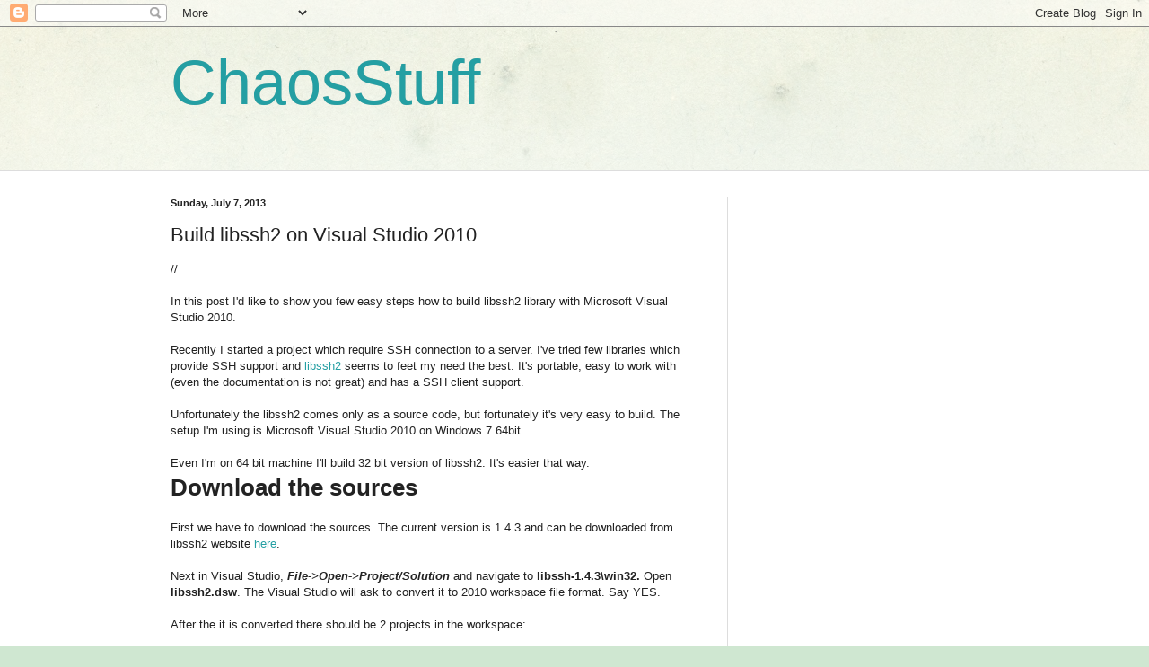

--- FILE ---
content_type: text/html; charset=UTF-8
request_url: http://www.chaosstuff.com/2013/07/build-libssh2-on-visual-studio-2010.html
body_size: 16556
content:
<!DOCTYPE html>
<html class='v2' dir='ltr' xmlns='http://www.w3.org/1999/xhtml' xmlns:b='http://www.google.com/2005/gml/b' xmlns:data='http://www.google.com/2005/gml/data' xmlns:expr='http://www.google.com/2005/gml/expr'>
<head>
<link href='https://www.blogger.com/static/v1/widgets/335934321-css_bundle_v2.css' rel='stylesheet' type='text/css'/>
<meta content='width=1100' name='viewport'/>
<meta content='text/html; charset=UTF-8' http-equiv='Content-Type'/>
<meta content='blogger' name='generator'/>
<link href='http://www.chaosstuff.com/favicon.ico' rel='icon' type='image/x-icon'/>
<link href='http://www.chaosstuff.com/2013/07/build-libssh2-on-visual-studio-2010.html' rel='canonical'/>
<link rel="alternate" type="application/atom+xml" title="ChaosStuff - Atom" href="http://www.chaosstuff.com/feeds/posts/default" />
<link rel="alternate" type="application/rss+xml" title="ChaosStuff - RSS" href="http://www.chaosstuff.com/feeds/posts/default?alt=rss" />
<link rel="service.post" type="application/atom+xml" title="ChaosStuff - Atom" href="https://www.blogger.com/feeds/6370095486763791894/posts/default" />

<link rel="alternate" type="application/atom+xml" title="ChaosStuff - Atom" href="http://www.chaosstuff.com/feeds/5234180715411829045/comments/default" />
<!--Can't find substitution for tag [blog.ieCssRetrofitLinks]-->
<meta content='http://www.chaosstuff.com/2013/07/build-libssh2-on-visual-studio-2010.html' property='og:url'/>
<meta content='Build libssh2 on Visual Studio 2010' property='og:title'/>
<meta content='// In this post I&#39;d like to show you few easy steps how to build libssh2 library with Microsoft Visual Studio 2010. Recently I started a pro...' property='og:description'/>
<title>ChaosStuff: Build libssh2 on Visual Studio 2010</title>
<style id='page-skin-1' type='text/css'><!--
/*
-----------------------------------------------
Blogger Template Style
Name:     Simple
Designer: Blogger
URL:      www.blogger.com
----------------------------------------------- */
/* Content
----------------------------------------------- */
body {
font: normal normal 12px Arial, Tahoma, Helvetica, FreeSans, sans-serif;
color: #222222;
background: #cfe7d1 url(//themes.googleusercontent.com/image?id=1x_TqXo6-7t6y2ZiuOyQ2Bk6Zod9CTtyKYtRui0IeQJe6hVlJcQiXYG2xQGkxKvl6iZMJ) repeat fixed top center /* Credit: gaffera (http://www.istockphoto.com/googleimages.php?id=4072573&amp;platform=blogger) */;
padding: 0 0 0 0;
background-attachment: scroll;
}
html body .content-outer {
min-width: 0;
max-width: 100%;
width: 100%;
}
h2 {
font-size: 22px;
}
a:link {
text-decoration:none;
color: #249fa3;
}
a:visited {
text-decoration:none;
color: #7c93a1;
}
a:hover {
text-decoration:underline;
color: #5dc2c0;
}
.body-fauxcolumn-outer .fauxcolumn-inner {
background: transparent url(https://resources.blogblog.com/blogblog/data/1kt/simple/body_gradient_tile_light.png) repeat scroll top left;
_background-image: none;
}
.body-fauxcolumn-outer .cap-top {
position: absolute;
z-index: 1;
height: 400px;
width: 100%;
}
.body-fauxcolumn-outer .cap-top .cap-left {
width: 100%;
background: transparent url(https://resources.blogblog.com/blogblog/data/1kt/simple/gradients_light.png) repeat-x scroll top left;
_background-image: none;
}
.content-outer {
-moz-box-shadow: 0 0 0 rgba(0, 0, 0, .15);
-webkit-box-shadow: 0 0 0 rgba(0, 0, 0, .15);
-goog-ms-box-shadow: 0 0 0 #333333;
box-shadow: 0 0 0 rgba(0, 0, 0, .15);
margin-bottom: 1px;
}
.content-inner {
padding: 0 0;
}
.main-outer, .footer-outer {
background-color: #ffffff;
}
/* Header
----------------------------------------------- */
.header-outer {
background: transparent none repeat-x scroll 0 -400px;
_background-image: none;
}
.Header h1 {
font: normal normal 70px Arial, Tahoma, Helvetica, FreeSans, sans-serif;
color: #249fa3;
text-shadow: 0 0 0 rgba(0, 0, 0, .2);
}
.Header h1 a {
color: #249fa3;
}
.Header .description {
font-size: 200%;
color: #444444;
}
.header-inner .Header .titlewrapper {
padding: 22px 30px;
}
.header-inner .Header .descriptionwrapper {
padding: 0 30px;
}
/* Tabs
----------------------------------------------- */
.tabs-inner .section:first-child {
border-top: 0 solid #dddddd;
}
.tabs-inner .section:first-child ul {
margin-top: -0;
border-top: 0 solid #dddddd;
border-left: 0 solid #dddddd;
border-right: 0 solid #dddddd;
}
.tabs-inner .widget ul {
background: transparent none repeat-x scroll 0 -800px;
_background-image: none;
border-bottom: 0 solid #dddddd;
margin-top: 0;
margin-left: -0;
margin-right: -0;
}
.tabs-inner .widget li a {
display: inline-block;
padding: .6em 1em;
font: normal normal 20px Arial, Tahoma, Helvetica, FreeSans, sans-serif;
color: #00818b;
border-left: 0 solid #ffffff;
border-right: 0 solid #dddddd;
}
.tabs-inner .widget li:first-child a {
border-left: none;
}
.tabs-inner .widget li.selected a, .tabs-inner .widget li a:hover {
color: #444444;
background-color: transparent;
text-decoration: none;
}
/* Columns
----------------------------------------------- */
.main-outer {
border-top: 1px solid #dddddd;
}
.fauxcolumn-left-outer .fauxcolumn-inner {
border-right: 1px solid #dddddd;
}
.fauxcolumn-right-outer .fauxcolumn-inner {
border-left: 1px solid #dddddd;
}
/* Headings
----------------------------------------------- */
div.widget > h2,
div.widget h2.title {
margin: 0 0 1em 0;
font: normal bold 11px Arial, Tahoma, Helvetica, FreeSans, sans-serif;
color: #000000;
}
/* Widgets
----------------------------------------------- */
.widget .zippy {
color: #999999;
text-shadow: 2px 2px 1px rgba(0, 0, 0, .1);
}
.widget .popular-posts ul {
list-style: none;
}
/* Posts
----------------------------------------------- */
h2.date-header {
font: normal bold 11px Arial, Tahoma, Helvetica, FreeSans, sans-serif;
}
.date-header span {
background-color: transparent;
color: #222222;
padding: inherit;
letter-spacing: inherit;
margin: inherit;
}
.main-inner {
padding-top: 30px;
padding-bottom: 30px;
}
.main-inner .column-center-inner {
padding: 0 15px;
}
.main-inner .column-center-inner .section {
margin: 0 15px;
}
.post {
margin: 0 0 25px 0;
}
h3.post-title, .comments h4 {
font: normal normal 22px Arial, Tahoma, Helvetica, FreeSans, sans-serif;
margin: .75em 0 0;
}
.post-body {
font-size: 110%;
line-height: 1.4;
position: relative;
}
.post-body img, .post-body .tr-caption-container, .Profile img, .Image img,
.BlogList .item-thumbnail img {
padding: 2px;
background: #ffffff;
border: 1px solid #eeeeee;
-moz-box-shadow: 1px 1px 5px rgba(0, 0, 0, .1);
-webkit-box-shadow: 1px 1px 5px rgba(0, 0, 0, .1);
box-shadow: 1px 1px 5px rgba(0, 0, 0, .1);
}
.post-body img, .post-body .tr-caption-container {
padding: 5px;
}
.post-body .tr-caption-container {
color: #222222;
}
.post-body .tr-caption-container img {
padding: 0;
background: transparent;
border: none;
-moz-box-shadow: 0 0 0 rgba(0, 0, 0, .1);
-webkit-box-shadow: 0 0 0 rgba(0, 0, 0, .1);
box-shadow: 0 0 0 rgba(0, 0, 0, .1);
}
.post-header {
margin: 0 0 1.5em;
line-height: 1.6;
font-size: 90%;
}
.post-footer {
margin: 20px -2px 0;
padding: 5px 10px;
color: #666666;
background-color: #f9f9f9;
border-bottom: 1px solid #eeeeee;
line-height: 1.6;
font-size: 90%;
}
#comments .comment-author {
padding-top: 1.5em;
border-top: 1px solid #dddddd;
background-position: 0 1.5em;
}
#comments .comment-author:first-child {
padding-top: 0;
border-top: none;
}
.avatar-image-container {
margin: .2em 0 0;
}
#comments .avatar-image-container img {
border: 1px solid #eeeeee;
}
/* Comments
----------------------------------------------- */
.comments .comments-content .icon.blog-author {
background-repeat: no-repeat;
background-image: url([data-uri]);
}
.comments .comments-content .loadmore a {
border-top: 1px solid #999999;
border-bottom: 1px solid #999999;
}
.comments .comment-thread.inline-thread {
background-color: #f9f9f9;
}
.comments .continue {
border-top: 2px solid #999999;
}
/* Accents
---------------------------------------------- */
.section-columns td.columns-cell {
border-left: 1px solid #dddddd;
}
.blog-pager {
background: transparent none no-repeat scroll top center;
}
.blog-pager-older-link, .home-link,
.blog-pager-newer-link {
background-color: #ffffff;
padding: 5px;
}
.footer-outer {
border-top: 0 dashed #bbbbbb;
}
/* Mobile
----------------------------------------------- */
body.mobile  {
background-size: auto;
}
.mobile .body-fauxcolumn-outer {
background: transparent none repeat scroll top left;
}
.mobile .body-fauxcolumn-outer .cap-top {
background-size: 100% auto;
}
.mobile .content-outer {
-webkit-box-shadow: 0 0 3px rgba(0, 0, 0, .15);
box-shadow: 0 0 3px rgba(0, 0, 0, .15);
}
.mobile .tabs-inner .widget ul {
margin-left: 0;
margin-right: 0;
}
.mobile .post {
margin: 0;
}
.mobile .main-inner .column-center-inner .section {
margin: 0;
}
.mobile .date-header span {
padding: 0.1em 10px;
margin: 0 -10px;
}
.mobile h3.post-title {
margin: 0;
}
.mobile .blog-pager {
background: transparent none no-repeat scroll top center;
}
.mobile .footer-outer {
border-top: none;
}
.mobile .main-inner, .mobile .footer-inner {
background-color: #ffffff;
}
.mobile-index-contents {
color: #222222;
}
.mobile-link-button {
background-color: #249fa3;
}
.mobile-link-button a:link, .mobile-link-button a:visited {
color: #ffffff;
}
.mobile .tabs-inner .section:first-child {
border-top: none;
}
.mobile .tabs-inner .PageList .widget-content {
background-color: transparent;
color: #444444;
border-top: 0 solid #dddddd;
border-bottom: 0 solid #dddddd;
}
.mobile .tabs-inner .PageList .widget-content .pagelist-arrow {
border-left: 1px solid #dddddd;
}

--></style>
<style id='template-skin-1' type='text/css'><!--
body {
min-width: 960px;
}
.content-outer, .content-fauxcolumn-outer, .region-inner {
min-width: 960px;
max-width: 960px;
_width: 960px;
}
.main-inner .columns {
padding-left: 0;
padding-right: 310px;
}
.main-inner .fauxcolumn-center-outer {
left: 0;
right: 310px;
/* IE6 does not respect left and right together */
_width: expression(this.parentNode.offsetWidth -
parseInt("0") -
parseInt("310px") + 'px');
}
.main-inner .fauxcolumn-left-outer {
width: 0;
}
.main-inner .fauxcolumn-right-outer {
width: 310px;
}
.main-inner .column-left-outer {
width: 0;
right: 100%;
margin-left: -0;
}
.main-inner .column-right-outer {
width: 310px;
margin-right: -310px;
}
#layout {
min-width: 0;
}
#layout .content-outer {
min-width: 0;
width: 800px;
}
#layout .region-inner {
min-width: 0;
width: auto;
}
body#layout div.add_widget {
padding: 8px;
}
body#layout div.add_widget a {
margin-left: 32px;
}
--></style>
<script type='text/javascript'>
        (function(i,s,o,g,r,a,m){i['GoogleAnalyticsObject']=r;i[r]=i[r]||function(){
        (i[r].q=i[r].q||[]).push(arguments)},i[r].l=1*new Date();a=s.createElement(o),
        m=s.getElementsByTagName(o)[0];a.async=1;a.src=g;m.parentNode.insertBefore(a,m)
        })(window,document,'script','https://www.google-analytics.com/analytics.js','ga');
        ga('create', 'UA-110574053-1', 'auto', 'blogger');
        ga('blogger.send', 'pageview');
      </script>
<script src='http://code.jquery.com/jquery-1.11.2.min.js' type='text/javascript'></script>
<link href='http://alexgorbatchev.com/pub/sh/current/styles/shCore.css' rel='stylesheet' type='text/css'/>
<link href='http://alexgorbatchev.com/pub/sh/current/styles/shThemeDefault.css' rel='stylesheet' type='text/css'/>
<script src='http://alexgorbatchev.com/pub/sh/current/scripts/shCore.js' type='text/javascript'></script>
<script src='http://alexgorbatchev.com/pub/sh/current/scripts/shAutoloader.js' type='text/javascript'></script>
<script src='http://alexgorbatchev.com/pub/sh/current/scripts/shBrushCSharp.js' type='text/javascript'></script>
<script src='http://alexgorbatchev.com/pub/sh/current/scripts/shBrushJScript.js' type='text/javascript'></script>
<script src='http://alexgorbatchev.com/pub/sh/current/scripts/shBrushXml.js' type='text/javascript'></script>
<script type='text/javascript'>
        SyntaxHighlighter.config.bloggerMode = true;
        SyntaxHighlighter.autoloader(
        'c-sharp csharp http://alexgorbatchev.com/pub/sh/current/scripts/shBrushCSharp.js',
        'javascript jscript js http://alexgorbatchev.com/pub/sh/current/scripts/shBrushJScript.js',
        'xml xhtml xslt html xhtml http://alexgorbatchev.com/pub/sh/current/scripts/shBrushXml.js'
        );
        SyntaxHighlighter.all(); 
    </script>
<link href='https://www.blogger.com/dyn-css/authorization.css?targetBlogID=6370095486763791894&amp;zx=7364fcb6-db96-4788-9b06-ed048fb7aa5e' media='none' onload='if(media!=&#39;all&#39;)media=&#39;all&#39;' rel='stylesheet'/><noscript><link href='https://www.blogger.com/dyn-css/authorization.css?targetBlogID=6370095486763791894&amp;zx=7364fcb6-db96-4788-9b06-ed048fb7aa5e' rel='stylesheet'/></noscript>
<meta name='google-adsense-platform-account' content='ca-host-pub-1556223355139109'/>
<meta name='google-adsense-platform-domain' content='blogspot.com'/>

<!-- data-ad-client=ca-pub-9059791414036977 -->

</head>
<body class='loading variant-wide'>
<div class='navbar section' id='navbar' name='Navbar'><div class='widget Navbar' data-version='1' id='Navbar1'><script type="text/javascript">
    function setAttributeOnload(object, attribute, val) {
      if(window.addEventListener) {
        window.addEventListener('load',
          function(){ object[attribute] = val; }, false);
      } else {
        window.attachEvent('onload', function(){ object[attribute] = val; });
      }
    }
  </script>
<div id="navbar-iframe-container"></div>
<script type="text/javascript" src="https://apis.google.com/js/platform.js"></script>
<script type="text/javascript">
      gapi.load("gapi.iframes:gapi.iframes.style.bubble", function() {
        if (gapi.iframes && gapi.iframes.getContext) {
          gapi.iframes.getContext().openChild({
              url: 'https://www.blogger.com/navbar/6370095486763791894?po\x3d5234180715411829045\x26origin\x3dhttp://www.chaosstuff.com',
              where: document.getElementById("navbar-iframe-container"),
              id: "navbar-iframe"
          });
        }
      });
    </script><script type="text/javascript">
(function() {
var script = document.createElement('script');
script.type = 'text/javascript';
script.src = '//pagead2.googlesyndication.com/pagead/js/google_top_exp.js';
var head = document.getElementsByTagName('head')[0];
if (head) {
head.appendChild(script);
}})();
</script>
</div></div>
<div class='body-fauxcolumns'>
<div class='fauxcolumn-outer body-fauxcolumn-outer'>
<div class='cap-top'>
<div class='cap-left'></div>
<div class='cap-right'></div>
</div>
<div class='fauxborder-left'>
<div class='fauxborder-right'></div>
<div class='fauxcolumn-inner'>
</div>
</div>
<div class='cap-bottom'>
<div class='cap-left'></div>
<div class='cap-right'></div>
</div>
</div>
</div>
<div class='content'>
<div class='content-fauxcolumns'>
<div class='fauxcolumn-outer content-fauxcolumn-outer'>
<div class='cap-top'>
<div class='cap-left'></div>
<div class='cap-right'></div>
</div>
<div class='fauxborder-left'>
<div class='fauxborder-right'></div>
<div class='fauxcolumn-inner'>
</div>
</div>
<div class='cap-bottom'>
<div class='cap-left'></div>
<div class='cap-right'></div>
</div>
</div>
</div>
<div class='content-outer'>
<div class='content-cap-top cap-top'>
<div class='cap-left'></div>
<div class='cap-right'></div>
</div>
<div class='fauxborder-left content-fauxborder-left'>
<div class='fauxborder-right content-fauxborder-right'></div>
<div class='content-inner'>
<header>
<div class='header-outer'>
<div class='header-cap-top cap-top'>
<div class='cap-left'></div>
<div class='cap-right'></div>
</div>
<div class='fauxborder-left header-fauxborder-left'>
<div class='fauxborder-right header-fauxborder-right'></div>
<div class='region-inner header-inner'>
<div class='header section' id='header' name='Header'><div class='widget Header' data-version='1' id='Header1'>
<div id='header-inner'>
<div class='titlewrapper'>
<h1 class='title'>
<a href='http://www.chaosstuff.com/'>
ChaosStuff
</a>
</h1>
</div>
<div class='descriptionwrapper'>
<p class='description'><span>
</span></p>
</div>
</div>
</div></div>
</div>
</div>
<div class='header-cap-bottom cap-bottom'>
<div class='cap-left'></div>
<div class='cap-right'></div>
</div>
</div>
</header>
<div class='tabs-outer'>
<div class='tabs-cap-top cap-top'>
<div class='cap-left'></div>
<div class='cap-right'></div>
</div>
<div class='fauxborder-left tabs-fauxborder-left'>
<div class='fauxborder-right tabs-fauxborder-right'></div>
<div class='region-inner tabs-inner'>
<div class='tabs no-items section' id='crosscol' name='Cross-Column'></div>
<div class='tabs no-items section' id='crosscol-overflow' name='Cross-Column 2'></div>
</div>
</div>
<div class='tabs-cap-bottom cap-bottom'>
<div class='cap-left'></div>
<div class='cap-right'></div>
</div>
</div>
<div class='main-outer'>
<div class='main-cap-top cap-top'>
<div class='cap-left'></div>
<div class='cap-right'></div>
</div>
<div class='fauxborder-left main-fauxborder-left'>
<div class='fauxborder-right main-fauxborder-right'></div>
<div class='region-inner main-inner'>
<div class='columns fauxcolumns'>
<div class='fauxcolumn-outer fauxcolumn-center-outer'>
<div class='cap-top'>
<div class='cap-left'></div>
<div class='cap-right'></div>
</div>
<div class='fauxborder-left'>
<div class='fauxborder-right'></div>
<div class='fauxcolumn-inner'>
</div>
</div>
<div class='cap-bottom'>
<div class='cap-left'></div>
<div class='cap-right'></div>
</div>
</div>
<div class='fauxcolumn-outer fauxcolumn-left-outer'>
<div class='cap-top'>
<div class='cap-left'></div>
<div class='cap-right'></div>
</div>
<div class='fauxborder-left'>
<div class='fauxborder-right'></div>
<div class='fauxcolumn-inner'>
</div>
</div>
<div class='cap-bottom'>
<div class='cap-left'></div>
<div class='cap-right'></div>
</div>
</div>
<div class='fauxcolumn-outer fauxcolumn-right-outer'>
<div class='cap-top'>
<div class='cap-left'></div>
<div class='cap-right'></div>
</div>
<div class='fauxborder-left'>
<div class='fauxborder-right'></div>
<div class='fauxcolumn-inner'>
</div>
</div>
<div class='cap-bottom'>
<div class='cap-left'></div>
<div class='cap-right'></div>
</div>
</div>
<!-- corrects IE6 width calculation -->
<div class='columns-inner'>
<div class='column-center-outer'>
<div class='column-center-inner'>
<div class='main section' id='main' name='Main'><div class='widget Blog' data-version='1' id='Blog1'>
<div class='blog-posts hfeed'>

          <div class="date-outer">
        
<h2 class='date-header'><span>Sunday, July 7, 2013</span></h2>

          <div class="date-posts">
        
<div class='post-outer'>
<div class='post hentry uncustomized-post-template' itemprop='blogPost' itemscope='itemscope' itemtype='http://schema.org/BlogPosting'>
<meta content='6370095486763791894' itemprop='blogId'/>
<meta content='5234180715411829045' itemprop='postId'/>
<a name='5234180715411829045'></a>
<h3 class='post-title entry-title' itemprop='name'>
Build libssh2 on Visual Studio 2010
</h3>
<div class='post-header'>
<div class='post-header-line-1'></div>
</div>
<div class='post-body entry-content' id='post-body-5234180715411829045' itemprop='description articleBody'>
//<br/><br/>In this post I'd like to show you few easy steps how to build libssh2 library with Microsoft Visual Studio 2010.<br/><br/>Recently I started a project which require SSH connection to a server. I've tried few libraries which provide SSH support and&#160;<a href="http://www.libssh2.org/">libssh2</a>&#160;seems to feet my need the best. It's portable, easy to work with (even the documentation is not great) and has a SSH client support.<br/><br/>Unfortunately the libssh2 comes only as a source code, but fortunately it's very easy to build. The setup I'm using is Microsoft Visual Studio 2010 on Windows 7 64bit.<br/><br/>Even I'm on 64 bit machine I'll build 32 bit version of libssh2. It's easier that way.<br/><h1>Download the sources</h1><br/>First we have to download the sources. The current version is 1.4.3 and can be downloaded from libssh2 website&#160;<a href="http://www.libssh2.org/download/libssh2-1.4.3.tar.gz">here</a>.<br/><br/>Next in Visual Studio, <em><strong>File-&gt;Open-&gt;Project/Solution</strong></em> and navigate to&#160;<strong>libssh-1.4.3\win32.</strong>&#160;Open <strong>libssh2.dsw</strong>. The Visual Studio will ask to convert it to 2010 workspace file format. Say YES.<br/><br/>After the it is converted there should be 2 projects in the workspace:<br/><ul><br/>	<li>libssh2 - the library</li><br/>	<li>tests - asimple test application which uses the libssh2 library file created by libssh2 project.</li><br/></ul><br/><h1>Additional libraries needed</h1><br/><ul><br/>	<li><span style="line-height: 1.714285714;font-size: 1rem">openssl can be downloaded from&#160;</span><a href="https://openssl-for-windows.googlecode.com/files/openssl-0.9.8k_WIN32.zip" style="line-height: 1.714285714;font-size: 1rem">here</a></li><br/>	<li><span style="line-height: 1.714285714;font-size: 1rem">zlib an be downloaded from&#160;</span><a href="http://www.winimage.com/zLibDll/zlib125dll.zip" style="line-height: 1.714285714;font-size: 1rem">here</a></li><br/></ul><br/>Both have to be 32 bit as we are going to build 32 bit version of the libssh2.<br/><h1>Build</h1><br/><h2>First thing first - build the library</h2><br/><ol><br/>	<li><span style="line-height: 1.714285714;font-size: 1rem">On the libssh2 project properties</span><em style="line-height: 1.714285714;font-size: 1rem"><strong> C/C++-&gt;General-&gt;Additional Include Directories</strong></em><span style="line-height: 1.714285714;font-size: 1rem"> add </span><strong style="line-height: 1.714285714;font-size: 1rem">'&lt;path to openssl&gt;\include</strong><span style="line-height: 1.714285714;font-size: 1rem">'.</span></li><br/>	<li><span style="line-height: 1.714285714;font-size: 1rem">Go to </span><strong style="line-height: 1.714285714;font-size: 1rem">libssh2_priv.h</strong><span style="line-height: 1.714285714;font-size: 1rem">(43) and comment out the line&#160;</span>[sourcecode language="plain"]#define LIBSSH2_LIBRARY[/sourcecode]</li><br/>	<li>libssh2 project properties<em><strong>&#160;C/C++-&gt;Preprocessor-&gt;Preprocessor Definitions</strong></em>&#160;and add '<strong>LIBSSH2_LIBRARY</strong>'.</li><br/></ol><br/><span style="font-size: 1.285714286rem;line-height: 1.6">&#160;Build the 'test' project</span><br/><ol><br/>	<li><span style="font-size: 1rem;line-height: 1.714285714">test project properties <em><strong>Linker-&gt;General-&gt;Output File</strong></em> replace with '<strong>%(OutputFile)</strong>'</span></li><br/>	<li><span style="line-height: 1.714285714;font-size: 1rem">test project properties <em><strong>Linker-&gt;General-&gt;Additional Library Directories</strong></em> add:</span><br/><ul><br/>	<li><span style="line-height: 1.714285714;font-size: 1rem">'</span><span style="line-height: 1.714285714;font-size: 1rem"><strong>&lt;path to openssl&gt;\lib</strong>'</span></li><br/>	<li><span style="line-height: 1.714285714;font-size: 1rem">'</span><span style="line-height: 1.714285714;font-size: 1rem"><strong>&lt;path to zlib&gt;\static32</strong>'. Make sure you rename 'zlibstat.lib' to 'zlib.lib' within this folder as we reference to 'zlib'lib.</span></li><br/>	<li><strong style="line-height: 1.714285714;font-size: 1rem">&lt;path to libssh2.lib&gt;. I</strong><span style="line-height: 1.714285714;font-size: 1rem">n my case it is '</span><strong style="line-height: 1.714285714;font-size: 1rem">.\Debug_lib</strong><span style="line-height: 1.714285714;font-size: 1rem">'.</span></li><br/></ul><br/></li><br/>	<li><span style="font-size: 1rem;line-height: 1.714285714">test project properties <em><strong>Linker-&gt;Input-&gt;Additional Dependencies</strong></em> add<strong> zlib.lib</strong> and&#160;<strong>libeay32.lib</strong>.</span></li><br/>	<li><span style="font-size: 1rem;line-height: 1.714285714">test project properties <em><strong>Debugging-&gt;Command</strong></em> and change to '<strong>$(OutputPath)\$(TargetFileName)</strong>'</span></li><br/>	<li><span style="font-size: 1rem;line-height: 1.714285714">test project properties <em><strong>Debugging-&gt;Working Directory</strong></em> and change to '<strong>$(OutputPath)</strong>'</span></li><br/>	<li><span style="font-size: 1rem;line-height: 1.714285714">Now if you build you'll probably get:</span></li><br/></ol><br/>[sourcecode language="plain"]<br/>simple.obj : error LNK2019: unresolved external symbol __imp__libssh2_exit referenced in function _main<br/>simple.obj : error LNK2019: unresolved external symbol __imp__libssh2_session_free referenced in function _main<br/>simple.obj : error LNK2019: unresolved external symbol __imp__libssh2_session_init_ex referenced in function _main<br/>simple.obj : error LNK2019: unresolved external symbol __imp__libssh2_init referenced in function _main<br/>simple.obj : error LNK2019: unresolved external symbol __imp__libssh2_base64_decode referenced in function _test_libssh2_base64_decode<br/>[/sourcecode]<br/><br/><span style="line-height: 1.714285714;font-size: 1rem">Go to 'test' project properties </span><em style="line-height: 1.714285714;font-size: 1rem"><strong>C/C++-&gt;Preprocessor-&gt;Preprocessor Definitions</strong></em><span style="line-height: 1.714285714;font-size: 1rem"> and remove '</span><strong style="line-height: 1.714285714;font-size: 1rem">LIBSSH2_WIN32</strong><span style="line-height: 1.714285714;font-size: 1rem">'</span><br/><br/><span style="line-height: 1.714285714;font-size: 1rem">That's it. Build and Enjoy.</span><br/><br/><a href="http://eepurl.com/DfDX5">Subscribe for our NewsLetter!</a>
<div style='clear: both;'></div>
</div>
<div class='post-footer'>
<div class='post-footer-line post-footer-line-1'>
<span class='post-author vcard'>
</span>
<span class='post-timestamp'>
</span>
<span class='post-comment-link'>
</span>
<span class='post-icons'>
<span class='item-control blog-admin pid-2037499208'>
<a href='https://www.blogger.com/post-edit.g?blogID=6370095486763791894&postID=5234180715411829045&from=pencil' title='Edit Post'>
<img alt='' class='icon-action' height='18' src='https://resources.blogblog.com/img/icon18_edit_allbkg.gif' width='18'/>
</a>
</span>
</span>
<div class='post-share-buttons goog-inline-block'>
<a class='goog-inline-block share-button sb-email' href='https://www.blogger.com/share-post.g?blogID=6370095486763791894&postID=5234180715411829045&target=email' target='_blank' title='Email This'><span class='share-button-link-text'>Email This</span></a><a class='goog-inline-block share-button sb-blog' href='https://www.blogger.com/share-post.g?blogID=6370095486763791894&postID=5234180715411829045&target=blog' onclick='window.open(this.href, "_blank", "height=270,width=475"); return false;' target='_blank' title='BlogThis!'><span class='share-button-link-text'>BlogThis!</span></a><a class='goog-inline-block share-button sb-twitter' href='https://www.blogger.com/share-post.g?blogID=6370095486763791894&postID=5234180715411829045&target=twitter' target='_blank' title='Share to X'><span class='share-button-link-text'>Share to X</span></a><a class='goog-inline-block share-button sb-facebook' href='https://www.blogger.com/share-post.g?blogID=6370095486763791894&postID=5234180715411829045&target=facebook' onclick='window.open(this.href, "_blank", "height=430,width=640"); return false;' target='_blank' title='Share to Facebook'><span class='share-button-link-text'>Share to Facebook</span></a><a class='goog-inline-block share-button sb-pinterest' href='https://www.blogger.com/share-post.g?blogID=6370095486763791894&postID=5234180715411829045&target=pinterest' target='_blank' title='Share to Pinterest'><span class='share-button-link-text'>Share to Pinterest</span></a>
</div>
</div>
<div class='post-footer-line post-footer-line-2'>
<span class='post-labels'>
Labels:
<a href='http://www.chaosstuff.com/search/label/libssh2' rel='tag'>libssh2</a>,
<a href='http://www.chaosstuff.com/search/label/ssh2' rel='tag'>ssh2</a>,
<a href='http://www.chaosstuff.com/search/label/visual%20studio' rel='tag'>visual studio</a>,
<a href='http://www.chaosstuff.com/search/label/windows%207' rel='tag'>windows 7</a>
</span>
</div>
<div class='post-footer-line post-footer-line-3'>
<span class='post-location'>
</span>
</div>
</div>
</div>
<div class='comments' id='comments'>
<a name='comments'></a>
<h4>13 comments:</h4>
<div class='comments-content'>
<script async='async' src='' type='text/javascript'></script>
<script type='text/javascript'>
    (function() {
      var items = null;
      var msgs = null;
      var config = {};

// <![CDATA[
      var cursor = null;
      if (items && items.length > 0) {
        cursor = parseInt(items[items.length - 1].timestamp) + 1;
      }

      var bodyFromEntry = function(entry) {
        var text = (entry &&
                    ((entry.content && entry.content.$t) ||
                     (entry.summary && entry.summary.$t))) ||
            '';
        if (entry && entry.gd$extendedProperty) {
          for (var k in entry.gd$extendedProperty) {
            if (entry.gd$extendedProperty[k].name == 'blogger.contentRemoved') {
              return '<span class="deleted-comment">' + text + '</span>';
            }
          }
        }
        return text;
      }

      var parse = function(data) {
        cursor = null;
        var comments = [];
        if (data && data.feed && data.feed.entry) {
          for (var i = 0, entry; entry = data.feed.entry[i]; i++) {
            var comment = {};
            // comment ID, parsed out of the original id format
            var id = /blog-(\d+).post-(\d+)/.exec(entry.id.$t);
            comment.id = id ? id[2] : null;
            comment.body = bodyFromEntry(entry);
            comment.timestamp = Date.parse(entry.published.$t) + '';
            if (entry.author && entry.author.constructor === Array) {
              var auth = entry.author[0];
              if (auth) {
                comment.author = {
                  name: (auth.name ? auth.name.$t : undefined),
                  profileUrl: (auth.uri ? auth.uri.$t : undefined),
                  avatarUrl: (auth.gd$image ? auth.gd$image.src : undefined)
                };
              }
            }
            if (entry.link) {
              if (entry.link[2]) {
                comment.link = comment.permalink = entry.link[2].href;
              }
              if (entry.link[3]) {
                var pid = /.*comments\/default\/(\d+)\?.*/.exec(entry.link[3].href);
                if (pid && pid[1]) {
                  comment.parentId = pid[1];
                }
              }
            }
            comment.deleteclass = 'item-control blog-admin';
            if (entry.gd$extendedProperty) {
              for (var k in entry.gd$extendedProperty) {
                if (entry.gd$extendedProperty[k].name == 'blogger.itemClass') {
                  comment.deleteclass += ' ' + entry.gd$extendedProperty[k].value;
                } else if (entry.gd$extendedProperty[k].name == 'blogger.displayTime') {
                  comment.displayTime = entry.gd$extendedProperty[k].value;
                }
              }
            }
            comments.push(comment);
          }
        }
        return comments;
      };

      var paginator = function(callback) {
        if (hasMore()) {
          var url = config.feed + '?alt=json&v=2&orderby=published&reverse=false&max-results=50';
          if (cursor) {
            url += '&published-min=' + new Date(cursor).toISOString();
          }
          window.bloggercomments = function(data) {
            var parsed = parse(data);
            cursor = parsed.length < 50 ? null
                : parseInt(parsed[parsed.length - 1].timestamp) + 1
            callback(parsed);
            window.bloggercomments = null;
          }
          url += '&callback=bloggercomments';
          var script = document.createElement('script');
          script.type = 'text/javascript';
          script.src = url;
          document.getElementsByTagName('head')[0].appendChild(script);
        }
      };
      var hasMore = function() {
        return !!cursor;
      };
      var getMeta = function(key, comment) {
        if ('iswriter' == key) {
          var matches = !!comment.author
              && comment.author.name == config.authorName
              && comment.author.profileUrl == config.authorUrl;
          return matches ? 'true' : '';
        } else if ('deletelink' == key) {
          return config.baseUri + '/comment/delete/'
               + config.blogId + '/' + comment.id;
        } else if ('deleteclass' == key) {
          return comment.deleteclass;
        }
        return '';
      };

      var replybox = null;
      var replyUrlParts = null;
      var replyParent = undefined;

      var onReply = function(commentId, domId) {
        if (replybox == null) {
          // lazily cache replybox, and adjust to suit this style:
          replybox = document.getElementById('comment-editor');
          if (replybox != null) {
            replybox.height = '250px';
            replybox.style.display = 'block';
            replyUrlParts = replybox.src.split('#');
          }
        }
        if (replybox && (commentId !== replyParent)) {
          replybox.src = '';
          document.getElementById(domId).insertBefore(replybox, null);
          replybox.src = replyUrlParts[0]
              + (commentId ? '&parentID=' + commentId : '')
              + '#' + replyUrlParts[1];
          replyParent = commentId;
        }
      };

      var hash = (window.location.hash || '#').substring(1);
      var startThread, targetComment;
      if (/^comment-form_/.test(hash)) {
        startThread = hash.substring('comment-form_'.length);
      } else if (/^c[0-9]+$/.test(hash)) {
        targetComment = hash.substring(1);
      }

      // Configure commenting API:
      var configJso = {
        'maxDepth': config.maxThreadDepth
      };
      var provider = {
        'id': config.postId,
        'data': items,
        'loadNext': paginator,
        'hasMore': hasMore,
        'getMeta': getMeta,
        'onReply': onReply,
        'rendered': true,
        'initComment': targetComment,
        'initReplyThread': startThread,
        'config': configJso,
        'messages': msgs
      };

      var render = function() {
        if (window.goog && window.goog.comments) {
          var holder = document.getElementById('comment-holder');
          window.goog.comments.render(holder, provider);
        }
      };

      // render now, or queue to render when library loads:
      if (window.goog && window.goog.comments) {
        render();
      } else {
        window.goog = window.goog || {};
        window.goog.comments = window.goog.comments || {};
        window.goog.comments.loadQueue = window.goog.comments.loadQueue || [];
        window.goog.comments.loadQueue.push(render);
      }
    })();
// ]]>
  </script>
<div id='comment-holder'>
<div class="comment-thread toplevel-thread"><ol id="top-ra"><li class="comment" id="c6669774128366433589"><div class="avatar-image-container"><img src="//resources.blogblog.com/img/blank.gif" alt=""/></div><div class="comment-block"><div class="comment-header"><cite class="user">Evgeny</cite><span class="icon user "></span><span class="datetime secondary-text"><a rel="nofollow" href="http://www.chaosstuff.com/2013/07/build-libssh2-on-visual-studio-2010.html?showComment=1384516174000#c6669774128366433589">November 15, 2013 at 3:49&#8239;AM</a></span></div><p class="comment-content">Hello,<br><br>&gt;&gt; zlib an be downloaded from &gt;&gt;here&lt;&lt; &lt;-- link to zlib binaries is invalid and referes to libssh sources.<br><br>Thanks for the article!</p><span class="comment-actions secondary-text"><a class="comment-reply" target="_self" data-comment-id="6669774128366433589">Reply</a><span class="item-control blog-admin blog-admin pid-1821323765"><a target="_self" href="https://www.blogger.com/comment/delete/6370095486763791894/6669774128366433589">Delete</a></span></span></div><div class="comment-replies"><div id="c6669774128366433589-rt" class="comment-thread inline-thread hidden"><span class="thread-toggle thread-expanded"><span class="thread-arrow"></span><span class="thread-count"><a target="_self">Replies</a></span></span><ol id="c6669774128366433589-ra" class="thread-chrome thread-expanded"><div></div><div id="c6669774128366433589-continue" class="continue"><a class="comment-reply" target="_self" data-comment-id="6669774128366433589">Reply</a></div></ol></div></div><div class="comment-replybox-single" id="c6669774128366433589-ce"></div></li><li class="comment" id="c5528671781742033403"><div class="avatar-image-container"><img src="//resources.blogblog.com/img/blank.gif" alt=""/></div><div class="comment-block"><div class="comment-header"><cite class="user"><a href="http://www.joncage.co.uk" rel="nofollow">Jon Cage</a></cite><span class="icon user "></span><span class="datetime secondary-text"><a rel="nofollow" href="http://www.chaosstuff.com/2013/07/build-libssh2-on-visual-studio-2010.html?showComment=1405608305000#c5528671781742033403">July 17, 2014 at 7:45&#8239;AM</a></span></div><p class="comment-content">A few minor corrections I noticed (using VS2013 if that makes a difference):<br><br>1) It should be &#39;zlibstat.lib&#39; not &#39;zlib.lib&#39;<br>2) Command can be: $(TargetPath)<br>3) Directory to run from should be: $(ProjectDir)\Release (if running in release)</p><span class="comment-actions secondary-text"><a class="comment-reply" target="_self" data-comment-id="5528671781742033403">Reply</a><span class="item-control blog-admin blog-admin pid-1821323765"><a target="_self" href="https://www.blogger.com/comment/delete/6370095486763791894/5528671781742033403">Delete</a></span></span></div><div class="comment-replies"><div id="c5528671781742033403-rt" class="comment-thread inline-thread hidden"><span class="thread-toggle thread-expanded"><span class="thread-arrow"></span><span class="thread-count"><a target="_self">Replies</a></span></span><ol id="c5528671781742033403-ra" class="thread-chrome thread-expanded"><div></div><div id="c5528671781742033403-continue" class="continue"><a class="comment-reply" target="_self" data-comment-id="5528671781742033403">Reply</a></div></ol></div></div><div class="comment-replybox-single" id="c5528671781742033403-ce"></div></li><li class="comment" id="c7233351537530907835"><div class="avatar-image-container"><img src="//resources.blogblog.com/img/blank.gif" alt=""/></div><div class="comment-block"><div class="comment-header"><cite class="user">admin</cite><span class="icon user "></span><span class="datetime secondary-text"><a rel="nofollow" href="http://www.chaosstuff.com/2013/07/build-libssh2-on-visual-studio-2010.html?showComment=1406147546000#c7233351537530907835">July 23, 2014 at 1:32&#8239;PM</a></span></div><p class="comment-content">Thanks for the information!</p><span class="comment-actions secondary-text"><a class="comment-reply" target="_self" data-comment-id="7233351537530907835">Reply</a><span class="item-control blog-admin blog-admin pid-1821323765"><a target="_self" href="https://www.blogger.com/comment/delete/6370095486763791894/7233351537530907835">Delete</a></span></span></div><div class="comment-replies"><div id="c7233351537530907835-rt" class="comment-thread inline-thread hidden"><span class="thread-toggle thread-expanded"><span class="thread-arrow"></span><span class="thread-count"><a target="_self">Replies</a></span></span><ol id="c7233351537530907835-ra" class="thread-chrome thread-expanded"><div></div><div id="c7233351537530907835-continue" class="continue"><a class="comment-reply" target="_self" data-comment-id="7233351537530907835">Reply</a></div></ol></div></div><div class="comment-replybox-single" id="c7233351537530907835-ce"></div></li><li class="comment" id="c8128550102077564912"><div class="avatar-image-container"><img src="//resources.blogblog.com/img/blank.gif" alt=""/></div><div class="comment-block"><div class="comment-header"><cite class="user">harsha</cite><span class="icon user "></span><span class="datetime secondary-text"><a rel="nofollow" href="http://www.chaosstuff.com/2013/07/build-libssh2-on-visual-studio-2010.html?showComment=1413214930000#c8128550102077564912">October 13, 2014 at 8:42&#8239;AM</a></span></div><p class="comment-content">i can&#39;t open it in vs2010 it says that libssh2 is targeted to .net framework version =V4<br>but i installed .net framework version 4.0.3019 can you help me</p><span class="comment-actions secondary-text"><a class="comment-reply" target="_self" data-comment-id="8128550102077564912">Reply</a><span class="item-control blog-admin blog-admin pid-1821323765"><a target="_self" href="https://www.blogger.com/comment/delete/6370095486763791894/8128550102077564912">Delete</a></span></span></div><div class="comment-replies"><div id="c8128550102077564912-rt" class="comment-thread inline-thread hidden"><span class="thread-toggle thread-expanded"><span class="thread-arrow"></span><span class="thread-count"><a target="_self">Replies</a></span></span><ol id="c8128550102077564912-ra" class="thread-chrome thread-expanded"><div></div><div id="c8128550102077564912-continue" class="continue"><a class="comment-reply" target="_self" data-comment-id="8128550102077564912">Reply</a></div></ol></div></div><div class="comment-replybox-single" id="c8128550102077564912-ce"></div></li><li class="comment" id="c9084081745659442285"><div class="avatar-image-container"><img src="//1.bp.blogspot.com/-LY5KRgQ9aaI/Ti46spJudTI/AAAAAAAABzE/mO9dyjnYMMo/s35/plus_pic.jpg" alt=""/></div><div class="comment-block"><div class="comment-header"><cite class="user"><a href="https://www.blogger.com/profile/10598735183923985995" rel="nofollow">Sàgar</a></cite><span class="icon user "></span><span class="datetime secondary-text"><a rel="nofollow" href="http://www.chaosstuff.com/2013/07/build-libssh2-on-visual-studio-2010.html?showComment=1425810829783#c9084081745659442285">March 8, 2015 at 3:33&#8239;AM</a></span></div><p class="comment-content">This comment has been removed by the author.</p><span class="comment-actions secondary-text"><a class="comment-reply" target="_self" data-comment-id="9084081745659442285">Reply</a><span class="item-control blog-admin blog-admin "><a target="_self" href="https://www.blogger.com/comment/delete/6370095486763791894/9084081745659442285">Delete</a></span></span></div><div class="comment-replies"><div id="c9084081745659442285-rt" class="comment-thread inline-thread hidden"><span class="thread-toggle thread-expanded"><span class="thread-arrow"></span><span class="thread-count"><a target="_self">Replies</a></span></span><ol id="c9084081745659442285-ra" class="thread-chrome thread-expanded"><div></div><div id="c9084081745659442285-continue" class="continue"><a class="comment-reply" target="_self" data-comment-id="9084081745659442285">Reply</a></div></ol></div></div><div class="comment-replybox-single" id="c9084081745659442285-ce"></div></li><li class="comment" id="c3947145706236803228"><div class="avatar-image-container"><img src="//1.bp.blogspot.com/-LY5KRgQ9aaI/Ti46spJudTI/AAAAAAAABzE/mO9dyjnYMMo/s35/plus_pic.jpg" alt=""/></div><div class="comment-block"><div class="comment-header"><cite class="user"><a href="https://www.blogger.com/profile/10598735183923985995" rel="nofollow">Sàgar</a></cite><span class="icon user "></span><span class="datetime secondary-text"><a rel="nofollow" href="http://www.chaosstuff.com/2013/07/build-libssh2-on-visual-studio-2010.html?showComment=1425811090537#c3947145706236803228">March 8, 2015 at 3:38&#8239;AM</a></span></div><p class="comment-content">Thanks for the excellent post!<br><br>I was able to build both projects successfully. However, I get an &quot;error LNK1104: cannot open file &#39;libssh2d.lib&#39; &quot; if I try to build the 2 projects together as a solution.<br><br>I get this even after adding the Debug_lib library which has the libssh2d.lib file in it. <br><br>Just wanted to know if you see something similar if you build solution instead of individual projects.</p><span class="comment-actions secondary-text"><a class="comment-reply" target="_self" data-comment-id="3947145706236803228">Reply</a><span class="item-control blog-admin blog-admin pid-1460198354"><a target="_self" href="https://www.blogger.com/comment/delete/6370095486763791894/3947145706236803228">Delete</a></span></span></div><div class="comment-replies"><div id="c3947145706236803228-rt" class="comment-thread inline-thread"><span class="thread-toggle thread-expanded"><span class="thread-arrow"></span><span class="thread-count"><a target="_self">Replies</a></span></span><ol id="c3947145706236803228-ra" class="thread-chrome thread-expanded"><div><li class="comment" id="c3024435562530623968"><div class="avatar-image-container"><img src="//www.blogger.com/img/blogger_logo_round_35.png" alt=""/></div><div class="comment-block"><div class="comment-header"><cite class="user"><a href="https://www.blogger.com/profile/10365978044352001118" rel="nofollow">Nikolay</a></cite><span class="icon user blog-author"></span><span class="datetime secondary-text"><a rel="nofollow" href="http://www.chaosstuff.com/2013/07/build-libssh2-on-visual-studio-2010.html?showComment=1425986550246#c3024435562530623968">March 10, 2015 at 4:22&#8239;AM</a></span></div><p class="comment-content">You may need to add &quot;libssh2d.lib&quot;:<br> Linker-&gt;Input-&gt;Additional Dependencies. (and possibly &quot;ws2_32.lib&quot;, if you get winsock related link errors).<br>Also make sure you have &quot;Debug_lib&quot; added in:<br>Linker-&gt;General-&gt;Additional Library Directories</p><span class="comment-actions secondary-text"><span class="item-control blog-admin blog-admin pid-2037499208"><a target="_self" href="https://www.blogger.com/comment/delete/6370095486763791894/3024435562530623968">Delete</a></span></span></div><div class="comment-replies"><div id="c3024435562530623968-rt" class="comment-thread inline-thread hidden"><span class="thread-toggle thread-expanded"><span class="thread-arrow"></span><span class="thread-count"><a target="_self">Replies</a></span></span><ol id="c3024435562530623968-ra" class="thread-chrome thread-expanded"><div></div><div id="c3024435562530623968-continue" class="continue"><a class="comment-reply" target="_self" data-comment-id="3024435562530623968">Reply</a></div></ol></div></div><div class="comment-replybox-single" id="c3024435562530623968-ce"></div></li><li class="comment" id="c4325010255991926137"><div class="avatar-image-container"><img src="//1.bp.blogspot.com/-LY5KRgQ9aaI/Ti46spJudTI/AAAAAAAABzE/mO9dyjnYMMo/s35/plus_pic.jpg" alt=""/></div><div class="comment-block"><div class="comment-header"><cite class="user"><a href="https://www.blogger.com/profile/10598735183923985995" rel="nofollow">Sàgar</a></cite><span class="icon user "></span><span class="datetime secondary-text"><a rel="nofollow" href="http://www.chaosstuff.com/2013/07/build-libssh2-on-visual-studio-2010.html?showComment=1426187134197#c4325010255991926137">March 12, 2015 at 12:05&#8239;PM</a></span></div><p class="comment-content">Right, I was missing that. Thanks!</p><span class="comment-actions secondary-text"><span class="item-control blog-admin blog-admin pid-1460198354"><a target="_self" href="https://www.blogger.com/comment/delete/6370095486763791894/4325010255991926137">Delete</a></span></span></div><div class="comment-replies"><div id="c4325010255991926137-rt" class="comment-thread inline-thread hidden"><span class="thread-toggle thread-expanded"><span class="thread-arrow"></span><span class="thread-count"><a target="_self">Replies</a></span></span><ol id="c4325010255991926137-ra" class="thread-chrome thread-expanded"><div></div><div id="c4325010255991926137-continue" class="continue"><a class="comment-reply" target="_self" data-comment-id="4325010255991926137">Reply</a></div></ol></div></div><div class="comment-replybox-single" id="c4325010255991926137-ce"></div></li></div><div id="c3947145706236803228-continue" class="continue"><a class="comment-reply" target="_self" data-comment-id="3947145706236803228">Reply</a></div></ol></div></div><div class="comment-replybox-single" id="c3947145706236803228-ce"></div></li><li class="comment" id="c8431054326477613619"><div class="avatar-image-container"><img src="//1.bp.blogspot.com/-LY5KRgQ9aaI/Ti46spJudTI/AAAAAAAABzE/mO9dyjnYMMo/s35/plus_pic.jpg" alt=""/></div><div class="comment-block"><div class="comment-header"><cite class="user"><a href="https://www.blogger.com/profile/10598735183923985995" rel="nofollow">Sàgar</a></cite><span class="icon user "></span><span class="datetime secondary-text"><a rel="nofollow" href="http://www.chaosstuff.com/2013/07/build-libssh2-on-visual-studio-2010.html?showComment=1425931559498#c8431054326477613619">March 9, 2015 at 1:05&#8239;PM</a></span></div><p class="comment-content">Hi Daniel. This is exactly the issue I am facing. Were you able to resolve it on your end? Thanks.</p><span class="comment-actions secondary-text"><a class="comment-reply" target="_self" data-comment-id="8431054326477613619">Reply</a><span class="item-control blog-admin blog-admin pid-1460198354"><a target="_self" href="https://www.blogger.com/comment/delete/6370095486763791894/8431054326477613619">Delete</a></span></span></div><div class="comment-replies"><div id="c8431054326477613619-rt" class="comment-thread inline-thread hidden"><span class="thread-toggle thread-expanded"><span class="thread-arrow"></span><span class="thread-count"><a target="_self">Replies</a></span></span><ol id="c8431054326477613619-ra" class="thread-chrome thread-expanded"><div></div><div id="c8431054326477613619-continue" class="continue"><a class="comment-reply" target="_self" data-comment-id="8431054326477613619">Reply</a></div></ol></div></div><div class="comment-replybox-single" id="c8431054326477613619-ce"></div></li><li class="comment" id="c2675150619582254523"><div class="avatar-image-container"><img src="//www.blogger.com/img/blogger_logo_round_35.png" alt=""/></div><div class="comment-block"><div class="comment-header"><cite class="user"><a href="https://www.blogger.com/profile/10621508920809858258" rel="nofollow">Chirayu</a></cite><span class="icon user "></span><span class="datetime secondary-text"><a rel="nofollow" href="http://www.chaosstuff.com/2013/07/build-libssh2-on-visual-studio-2010.html?showComment=1441946666960#c2675150619582254523">September 10, 2015 at 9:44&#8239;PM</a></span></div><p class="comment-content">Please can you tell , how to build libssh2 for 64 bit</p><span class="comment-actions secondary-text"><a class="comment-reply" target="_self" data-comment-id="2675150619582254523">Reply</a><span class="item-control blog-admin blog-admin pid-1190335474"><a target="_self" href="https://www.blogger.com/comment/delete/6370095486763791894/2675150619582254523">Delete</a></span></span></div><div class="comment-replies"><div id="c2675150619582254523-rt" class="comment-thread inline-thread"><span class="thread-toggle thread-expanded"><span class="thread-arrow"></span><span class="thread-count"><a target="_self">Replies</a></span></span><ol id="c2675150619582254523-ra" class="thread-chrome thread-expanded"><div><li class="comment" id="c8446958765270667912"><div class="avatar-image-container"><img src="//www.blogger.com/img/blogger_logo_round_35.png" alt=""/></div><div class="comment-block"><div class="comment-header"><cite class="user"><a href="https://www.blogger.com/profile/10365978044352001118" rel="nofollow">Nikolay</a></cite><span class="icon user blog-author"></span><span class="datetime secondary-text"><a rel="nofollow" href="http://www.chaosstuff.com/2013/07/build-libssh2-on-visual-studio-2010.html?showComment=1441981286561#c8446958765270667912">September 11, 2015 at 7:21&#8239;AM</a></span></div><p class="comment-content">Did you try to build it and link it vs. 64bit version of the libraries?<br>BTW. Whay you need 64bit?... 32 should be sufficient in most cases.</p><span class="comment-actions secondary-text"><span class="item-control blog-admin blog-admin pid-2037499208"><a target="_self" href="https://www.blogger.com/comment/delete/6370095486763791894/8446958765270667912">Delete</a></span></span></div><div class="comment-replies"><div id="c8446958765270667912-rt" class="comment-thread inline-thread hidden"><span class="thread-toggle thread-expanded"><span class="thread-arrow"></span><span class="thread-count"><a target="_self">Replies</a></span></span><ol id="c8446958765270667912-ra" class="thread-chrome thread-expanded"><div></div><div id="c8446958765270667912-continue" class="continue"><a class="comment-reply" target="_self" data-comment-id="8446958765270667912">Reply</a></div></ol></div></div><div class="comment-replybox-single" id="c8446958765270667912-ce"></div></li></div><div id="c2675150619582254523-continue" class="continue"><a class="comment-reply" target="_self" data-comment-id="2675150619582254523">Reply</a></div></ol></div></div><div class="comment-replybox-single" id="c2675150619582254523-ce"></div></li><li class="comment" id="c9107463739911412376"><div class="avatar-image-container"><img src="//www.blogger.com/img/blogger_logo_round_35.png" alt=""/></div><div class="comment-block"><div class="comment-header"><cite class="user"><a href="https://www.blogger.com/profile/09038791896510343599" rel="nofollow">Ruamzunzl</a></cite><span class="icon user "></span><span class="datetime secondary-text"><a rel="nofollow" href="http://www.chaosstuff.com/2013/07/build-libssh2-on-visual-studio-2010.html?showComment=1445610538644#c9107463739911412376">October 23, 2015 at 7:28&#8239;AM</a></span></div><p class="comment-content">solved it finally. It worked out for me to set multiple start projects in the workspace. I set the libssh2 as start project with no action and the tests project with the Starting action.</p><span class="comment-actions secondary-text"><a class="comment-reply" target="_self" data-comment-id="9107463739911412376">Reply</a><span class="item-control blog-admin blog-admin pid-1589414760"><a target="_self" href="https://www.blogger.com/comment/delete/6370095486763791894/9107463739911412376">Delete</a></span></span></div><div class="comment-replies"><div id="c9107463739911412376-rt" class="comment-thread inline-thread hidden"><span class="thread-toggle thread-expanded"><span class="thread-arrow"></span><span class="thread-count"><a target="_self">Replies</a></span></span><ol id="c9107463739911412376-ra" class="thread-chrome thread-expanded"><div></div><div id="c9107463739911412376-continue" class="continue"><a class="comment-reply" target="_self" data-comment-id="9107463739911412376">Reply</a></div></ol></div></div><div class="comment-replybox-single" id="c9107463739911412376-ce"></div></li><li class="comment" id="c6187855933974970621"><div class="avatar-image-container"><img src="//www.blogger.com/img/blogger_logo_round_35.png" alt=""/></div><div class="comment-block"><div class="comment-header"><cite class="user"><a href="https://www.blogger.com/profile/10365978044352001118" rel="nofollow">Nikolay</a></cite><span class="icon user blog-author"></span><span class="datetime secondary-text"><a rel="nofollow" href="http://www.chaosstuff.com/2013/07/build-libssh2-on-visual-studio-2010.html?showComment=1445610826506#c6187855933974970621">October 23, 2015 at 7:33&#8239;AM</a></span></div><p class="comment-content">Not sure exactly what is the case, but it looks like you try to build Release version of the executable (using libssh2.lib), but you have build debug version of the library libssh2d.lib. Try to build the executable debug version, or provide release version of the libssh library. </p><span class="comment-actions secondary-text"><a class="comment-reply" target="_self" data-comment-id="6187855933974970621">Reply</a><span class="item-control blog-admin blog-admin pid-2037499208"><a target="_self" href="https://www.blogger.com/comment/delete/6370095486763791894/6187855933974970621">Delete</a></span></span></div><div class="comment-replies"><div id="c6187855933974970621-rt" class="comment-thread inline-thread hidden"><span class="thread-toggle thread-expanded"><span class="thread-arrow"></span><span class="thread-count"><a target="_self">Replies</a></span></span><ol id="c6187855933974970621-ra" class="thread-chrome thread-expanded"><div></div><div id="c6187855933974970621-continue" class="continue"><a class="comment-reply" target="_self" data-comment-id="6187855933974970621">Reply</a></div></ol></div></div><div class="comment-replybox-single" id="c6187855933974970621-ce"></div></li></ol><div id="top-continue" class="continue"><a class="comment-reply" target="_self">Add comment</a></div><div class="comment-replybox-thread" id="top-ce"></div><div class="loadmore hidden" data-post-id="5234180715411829045"><a target="_self">Load more...</a></div></div>
</div>
</div>
<p class='comment-footer'>
<div class='comment-form'>
<a name='comment-form'></a>
<p>
</p>
<a href='https://www.blogger.com/comment/frame/6370095486763791894?po=5234180715411829045&hl=en&saa=85391&origin=http://www.chaosstuff.com' id='comment-editor-src'></a>
<iframe allowtransparency='true' class='blogger-iframe-colorize blogger-comment-from-post' frameborder='0' height='410px' id='comment-editor' name='comment-editor' src='' width='100%'></iframe>
<script src='https://www.blogger.com/static/v1/jsbin/2830521187-comment_from_post_iframe.js' type='text/javascript'></script>
<script type='text/javascript'>
      BLOG_CMT_createIframe('https://www.blogger.com/rpc_relay.html');
    </script>
</div>
</p>
<div id='backlinks-container'>
<div id='Blog1_backlinks-container'>
</div>
</div>
</div>
</div>
<div class='inline-ad'>
<script async src="//pagead2.googlesyndication.com/pagead/js/adsbygoogle.js"></script>
<!-- chaosstf_main_Blog1_1x1_as -->
<ins class="adsbygoogle"
     style="display:block"
     data-ad-client="ca-pub-9059791414036977"
     data-ad-host="ca-host-pub-1556223355139109"
     data-ad-host-channel="L0007"
     data-ad-slot="7661583448"
     data-ad-format="auto"></ins>
<script>
(adsbygoogle = window.adsbygoogle || []).push({});
</script>
</div>

        </div></div>
      
</div>
<div class='blog-pager' id='blog-pager'>
<span id='blog-pager-newer-link'>
<a class='blog-pager-newer-link' href='http://www.chaosstuff.com/2013/08/media-ssh-remote-control-with-qt-and.html' id='Blog1_blog-pager-newer-link' title='Newer Post'>Newer Post</a>
</span>
<span id='blog-pager-older-link'>
<a class='blog-pager-older-link' href='http://www.chaosstuff.com/2013/07/when-will-be-next-financial-crisis.html' id='Blog1_blog-pager-older-link' title='Older Post'>Older Post</a>
</span>
<a class='home-link' href='http://www.chaosstuff.com/'>Home</a>
</div>
<div class='clear'></div>
<div class='post-feeds'>
<div class='feed-links'>
Subscribe to:
<a class='feed-link' href='http://www.chaosstuff.com/feeds/5234180715411829045/comments/default' target='_blank' type='application/atom+xml'>Post Comments (Atom)</a>
</div>
</div>
</div></div>
</div>
</div>
<div class='column-left-outer'>
<div class='column-left-inner'>
<aside>
</aside>
</div>
</div>
<div class='column-right-outer'>
<div class='column-right-inner'>
<aside>
<div class='sidebar section' id='sidebar-right-1'><div class='widget AdSense' data-version='1' id='AdSense1'>
<div class='widget-content'>
<script async src="//pagead2.googlesyndication.com/pagead/js/adsbygoogle.js"></script>
<!-- chaosstf_sidebar-right-1_AdSense1_1x1_as -->
<ins class="adsbygoogle"
     style="display:block"
     data-ad-client="ca-pub-9059791414036977"
     data-ad-host="ca-host-pub-1556223355139109"
     data-ad-host-channel="L0001"
     data-ad-slot="9138316644"
     data-ad-format="auto"></ins>
<script>
(adsbygoogle = window.adsbygoogle || []).push({});
</script>
<div class='clear'></div>
</div>
</div></div>
<table border='0' cellpadding='0' cellspacing='0' class='section-columns columns-2'>
<tbody>
<tr>
<td class='first columns-cell'>
<div class='sidebar section' id='sidebar-right-2-1'><div class='widget Profile' data-version='1' id='Profile1'>
<h2>About Me</h2>
<div class='widget-content'>
<dl class='profile-datablock'>
<dt class='profile-data'>
<a class='profile-name-link g-profile' href='https://www.blogger.com/profile/10365978044352001118' rel='author' style='background-image: url(//www.blogger.com/img/logo-16.png);'>
Nikolay
</a>
</dt>
</dl>
<a class='profile-link' href='https://www.blogger.com/profile/10365978044352001118' rel='author'>View my complete profile</a>
<div class='clear'></div>
</div>
</div><div class='widget BlogArchive' data-version='1' id='BlogArchive1'>
<h2>Blog Archive</h2>
<div class='widget-content'>
<div id='ArchiveList'>
<div id='BlogArchive1_ArchiveList'>
<ul class='hierarchy'>
<li class='archivedate collapsed'>
<a class='toggle' href='javascript:void(0)'>
<span class='zippy'>

        &#9658;&#160;
      
</span>
</a>
<a class='post-count-link' href='http://www.chaosstuff.com/2017/'>
2017
</a>
<span class='post-count' dir='ltr'>(1)</span>
<ul class='hierarchy'>
<li class='archivedate collapsed'>
<a class='toggle' href='javascript:void(0)'>
<span class='zippy'>

        &#9658;&#160;
      
</span>
</a>
<a class='post-count-link' href='http://www.chaosstuff.com/2017/01/'>
January
</a>
<span class='post-count' dir='ltr'>(1)</span>
</li>
</ul>
</li>
</ul>
<ul class='hierarchy'>
<li class='archivedate collapsed'>
<a class='toggle' href='javascript:void(0)'>
<span class='zippy'>

        &#9658;&#160;
      
</span>
</a>
<a class='post-count-link' href='http://www.chaosstuff.com/2015/'>
2015
</a>
<span class='post-count' dir='ltr'>(1)</span>
<ul class='hierarchy'>
<li class='archivedate collapsed'>
<a class='toggle' href='javascript:void(0)'>
<span class='zippy'>

        &#9658;&#160;
      
</span>
</a>
<a class='post-count-link' href='http://www.chaosstuff.com/2015/01/'>
January
</a>
<span class='post-count' dir='ltr'>(1)</span>
</li>
</ul>
</li>
</ul>
<ul class='hierarchy'>
<li class='archivedate collapsed'>
<a class='toggle' href='javascript:void(0)'>
<span class='zippy'>

        &#9658;&#160;
      
</span>
</a>
<a class='post-count-link' href='http://www.chaosstuff.com/2014/'>
2014
</a>
<span class='post-count' dir='ltr'>(1)</span>
<ul class='hierarchy'>
<li class='archivedate collapsed'>
<a class='toggle' href='javascript:void(0)'>
<span class='zippy'>

        &#9658;&#160;
      
</span>
</a>
<a class='post-count-link' href='http://www.chaosstuff.com/2014/01/'>
January
</a>
<span class='post-count' dir='ltr'>(1)</span>
</li>
</ul>
</li>
</ul>
<ul class='hierarchy'>
<li class='archivedate expanded'>
<a class='toggle' href='javascript:void(0)'>
<span class='zippy toggle-open'>

        &#9660;&#160;
      
</span>
</a>
<a class='post-count-link' href='http://www.chaosstuff.com/2013/'>
2013
</a>
<span class='post-count' dir='ltr'>(7)</span>
<ul class='hierarchy'>
<li class='archivedate collapsed'>
<a class='toggle' href='javascript:void(0)'>
<span class='zippy'>

        &#9658;&#160;
      
</span>
</a>
<a class='post-count-link' href='http://www.chaosstuff.com/2013/09/'>
September
</a>
<span class='post-count' dir='ltr'>(3)</span>
</li>
</ul>
<ul class='hierarchy'>
<li class='archivedate collapsed'>
<a class='toggle' href='javascript:void(0)'>
<span class='zippy'>

        &#9658;&#160;
      
</span>
</a>
<a class='post-count-link' href='http://www.chaosstuff.com/2013/08/'>
August
</a>
<span class='post-count' dir='ltr'>(1)</span>
</li>
</ul>
<ul class='hierarchy'>
<li class='archivedate expanded'>
<a class='toggle' href='javascript:void(0)'>
<span class='zippy toggle-open'>

        &#9660;&#160;
      
</span>
</a>
<a class='post-count-link' href='http://www.chaosstuff.com/2013/07/'>
July
</a>
<span class='post-count' dir='ltr'>(3)</span>
<ul class='posts'>
<li><a href='http://www.chaosstuff.com/2013/07/build-libssh2-on-visual-studio-2010.html'>Build libssh2 on Visual Studio 2010</a></li>
<li><a href='http://www.chaosstuff.com/2013/07/when-will-be-next-financial-crisis.html'>When will be the next financial crisis?</a></li>
<li><a href='http://www.chaosstuff.com/2013/07/make-use-of-your-old-assus-eee-pc.html'>Make use of your old Assus EEE PC h1101ha laptop</a></li>
</ul>
</li>
</ul>
</li>
</ul>
<ul class='hierarchy'>
<li class='archivedate collapsed'>
<a class='toggle' href='javascript:void(0)'>
<span class='zippy'>

        &#9658;&#160;
      
</span>
</a>
<a class='post-count-link' href='http://www.chaosstuff.com/2010/'>
2010
</a>
<span class='post-count' dir='ltr'>(1)</span>
<ul class='hierarchy'>
<li class='archivedate collapsed'>
<a class='toggle' href='javascript:void(0)'>
<span class='zippy'>

        &#9658;&#160;
      
</span>
</a>
<a class='post-count-link' href='http://www.chaosstuff.com/2010/02/'>
February
</a>
<span class='post-count' dir='ltr'>(1)</span>
</li>
</ul>
</li>
</ul>
</div>
</div>
<div class='clear'></div>
</div>
</div></div>
</td>
<td class='columns-cell'>
<div class='sidebar section' id='sidebar-right-2-2'><div class='widget PopularPosts' data-version='1' id='PopularPosts1'>
<h2>Popular Posts</h2>
<div class='widget-content popular-posts'>
<ul>
<li>
<div class='item-content'>
<div class='item-title'><a href='http://www.chaosstuff.com/2013/07/build-libssh2-on-visual-studio-2010.html'>Build libssh2 on Visual Studio 2010</a></div>
<div class='item-snippet'>// In this post I&#39;d like to show you few easy steps how to build libssh2 library with Microsoft Visual Studio 2010. Recently I started a...</div>
</div>
<div style='clear: both;'></div>
</li>
<li>
<div class='item-content'>
<div class='item-title'><a href='http://www.chaosstuff.com/2013/09/gnome-mplayer-remote-with-qt-and-libssh2.html'>gnome-mplayer remote with qt and libssh2</a></div>
<div class='item-snippet'>This is project I&#39;ve created some time ago for gnome-mplayer remote control. It uses qt as a GUI, libssh2 for ssh communication and dbus...</div>
</div>
<div style='clear: both;'></div>
</li>
<li>
<div class='item-content'>
<div class='item-title'><a href='http://www.chaosstuff.com/2015/01/meteor-accounts-with-custom-login-form.html'>Meteor accounts with custom login form</a></div>
<div class='item-snippet'> Meteor   After some exercises with PHP and MySQL I decided to dive deeper into the Javascript world. I know it doesn&#39;t make much sense,...</div>
</div>
<div style='clear: both;'></div>
</li>
<li>
<div class='item-content'>
<div class='item-title'><a href='http://www.chaosstuff.com/2013/08/media-ssh-remote-control-with-qt-and.html'>Media SSH Remote Control with Qt and libssh2</a></div>
<div class='item-snippet'>After setting up a media center from an old laptop &#160;and building libssh2 library with Visual Studio 2010 &#160;it&#39;s a time to &#160;go a step furt...</div>
</div>
<div style='clear: both;'></div>
</li>
<li>
<div class='item-content'>
<div class='item-thumbnail'>
<a href='http://www.chaosstuff.com/2014/01/smart-card-interface-atr-string.html' target='_blank'>
<img alt='' border='0' src='https://lh3.googleusercontent.com/blogger_img_proxy/AEn0k_sB4JD_lOm8tdWnDbrjSXqyN3087NSjyU76iwg23fFYSifGl3tFU9v8Q8aaFHqITI_WgkHd3qKWk5VJY_j1mkXSaVuA4NhwhLLhiump8URS7DsS4vR2QD-J6xcPUVTZHxTbMkMy0ww9Aqs=w72-h72-p-k-no-nu'/>
</a>
</div>
<div class='item-title'><a href='http://www.chaosstuff.com/2014/01/smart-card-interface-atr-string.html'>Smart Card Interface - ATR String</a></div>
<div class='item-snippet'>What is ATR? The ISO/IEC 7816-3 standard specifies the communication between a smart card and a reader. The very first part of this communic...</div>
</div>
<div style='clear: both;'></div>
</li>
</ul>
<div class='clear'></div>
</div>
</div></div>
</td>
</tr>
</tbody>
</table>
<div class='sidebar no-items section' id='sidebar-right-3'></div>
</aside>
</div>
</div>
</div>
<div style='clear: both'></div>
<!-- columns -->
</div>
<!-- main -->
</div>
</div>
<div class='main-cap-bottom cap-bottom'>
<div class='cap-left'></div>
<div class='cap-right'></div>
</div>
</div>
<footer>
<div class='footer-outer'>
<div class='footer-cap-top cap-top'>
<div class='cap-left'></div>
<div class='cap-right'></div>
</div>
<div class='fauxborder-left footer-fauxborder-left'>
<div class='fauxborder-right footer-fauxborder-right'></div>
<div class='region-inner footer-inner'>
<div class='foot no-items section' id='footer-1'></div>
<table border='0' cellpadding='0' cellspacing='0' class='section-columns columns-2'>
<tbody>
<tr>
<td class='first columns-cell'>
<div class='foot no-items section' id='footer-2-1'></div>
</td>
<td class='columns-cell'>
<div class='foot no-items section' id='footer-2-2'></div>
</td>
</tr>
</tbody>
</table>
<!-- outside of the include in order to lock Attribution widget -->
<div class='foot section' id='footer-3' name='Footer'><div class='widget Attribution' data-version='1' id='Attribution1'>
<div class='widget-content' style='text-align: center;'>
Simple theme. Theme images by <a href='http://www.istockphoto.com/googleimages.php?id=4072573&amp;platform=blogger&langregion=en' target='_blank'>gaffera</a>. Powered by <a href='https://www.blogger.com' target='_blank'>Blogger</a>.
</div>
<div class='clear'></div>
</div></div>
</div>
</div>
<div class='footer-cap-bottom cap-bottom'>
<div class='cap-left'></div>
<div class='cap-right'></div>
</div>
</div>
</footer>
<!-- content -->
</div>
</div>
<div class='content-cap-bottom cap-bottom'>
<div class='cap-left'></div>
<div class='cap-right'></div>
</div>
</div>
</div>
<script type='text/javascript'>
    window.setTimeout(function() {
        document.body.className = document.body.className.replace('loading', '');
      }, 10);
  </script>

<script type="text/javascript" src="https://www.blogger.com/static/v1/widgets/2028843038-widgets.js"></script>
<script type='text/javascript'>
window['__wavt'] = 'AOuZoY5M6147_FwP1f1FFo2k0a2HVZwuEA:1768990811467';_WidgetManager._Init('//www.blogger.com/rearrange?blogID\x3d6370095486763791894','//www.chaosstuff.com/2013/07/build-libssh2-on-visual-studio-2010.html','6370095486763791894');
_WidgetManager._SetDataContext([{'name': 'blog', 'data': {'blogId': '6370095486763791894', 'title': 'ChaosStuff', 'url': 'http://www.chaosstuff.com/2013/07/build-libssh2-on-visual-studio-2010.html', 'canonicalUrl': 'http://www.chaosstuff.com/2013/07/build-libssh2-on-visual-studio-2010.html', 'homepageUrl': 'http://www.chaosstuff.com/', 'searchUrl': 'http://www.chaosstuff.com/search', 'canonicalHomepageUrl': 'http://www.chaosstuff.com/', 'blogspotFaviconUrl': 'http://www.chaosstuff.com/favicon.ico', 'bloggerUrl': 'https://www.blogger.com', 'hasCustomDomain': true, 'httpsEnabled': false, 'enabledCommentProfileImages': true, 'gPlusViewType': 'FILTERED_POSTMOD', 'adultContent': false, 'analyticsAccountNumber': 'UA-110574053-1', 'encoding': 'UTF-8', 'locale': 'en', 'localeUnderscoreDelimited': 'en', 'languageDirection': 'ltr', 'isPrivate': false, 'isMobile': false, 'isMobileRequest': false, 'mobileClass': '', 'isPrivateBlog': false, 'isDynamicViewsAvailable': true, 'feedLinks': '\x3clink rel\x3d\x22alternate\x22 type\x3d\x22application/atom+xml\x22 title\x3d\x22ChaosStuff - Atom\x22 href\x3d\x22http://www.chaosstuff.com/feeds/posts/default\x22 /\x3e\n\x3clink rel\x3d\x22alternate\x22 type\x3d\x22application/rss+xml\x22 title\x3d\x22ChaosStuff - RSS\x22 href\x3d\x22http://www.chaosstuff.com/feeds/posts/default?alt\x3drss\x22 /\x3e\n\x3clink rel\x3d\x22service.post\x22 type\x3d\x22application/atom+xml\x22 title\x3d\x22ChaosStuff - Atom\x22 href\x3d\x22https://www.blogger.com/feeds/6370095486763791894/posts/default\x22 /\x3e\n\n\x3clink rel\x3d\x22alternate\x22 type\x3d\x22application/atom+xml\x22 title\x3d\x22ChaosStuff - Atom\x22 href\x3d\x22http://www.chaosstuff.com/feeds/5234180715411829045/comments/default\x22 /\x3e\n', 'meTag': '', 'adsenseClientId': 'ca-pub-9059791414036977', 'adsenseHostId': 'ca-host-pub-1556223355139109', 'adsenseHasAds': true, 'adsenseAutoAds': false, 'boqCommentIframeForm': true, 'loginRedirectParam': '', 'isGoogleEverywhereLinkTooltipEnabled': true, 'view': '', 'dynamicViewsCommentsSrc': '//www.blogblog.com/dynamicviews/4224c15c4e7c9321/js/comments.js', 'dynamicViewsScriptSrc': '//www.blogblog.com/dynamicviews/6e0d22adcfa5abea', 'plusOneApiSrc': 'https://apis.google.com/js/platform.js', 'disableGComments': true, 'interstitialAccepted': false, 'sharing': {'platforms': [{'name': 'Get link', 'key': 'link', 'shareMessage': 'Get link', 'target': ''}, {'name': 'Facebook', 'key': 'facebook', 'shareMessage': 'Share to Facebook', 'target': 'facebook'}, {'name': 'BlogThis!', 'key': 'blogThis', 'shareMessage': 'BlogThis!', 'target': 'blog'}, {'name': 'X', 'key': 'twitter', 'shareMessage': 'Share to X', 'target': 'twitter'}, {'name': 'Pinterest', 'key': 'pinterest', 'shareMessage': 'Share to Pinterest', 'target': 'pinterest'}, {'name': 'Email', 'key': 'email', 'shareMessage': 'Email', 'target': 'email'}], 'disableGooglePlus': true, 'googlePlusShareButtonWidth': 0, 'googlePlusBootstrap': '\x3cscript type\x3d\x22text/javascript\x22\x3ewindow.___gcfg \x3d {\x27lang\x27: \x27en\x27};\x3c/script\x3e'}, 'hasCustomJumpLinkMessage': false, 'jumpLinkMessage': 'Read more', 'pageType': 'item', 'postId': '5234180715411829045', 'pageName': 'Build libssh2 on Visual Studio 2010', 'pageTitle': 'ChaosStuff: Build libssh2 on Visual Studio 2010'}}, {'name': 'features', 'data': {}}, {'name': 'messages', 'data': {'edit': 'Edit', 'linkCopiedToClipboard': 'Link copied to clipboard!', 'ok': 'Ok', 'postLink': 'Post Link'}}, {'name': 'template', 'data': {'name': 'custom', 'localizedName': 'Custom', 'isResponsive': false, 'isAlternateRendering': false, 'isCustom': true, 'variant': 'wide', 'variantId': 'wide'}}, {'name': 'view', 'data': {'classic': {'name': 'classic', 'url': '?view\x3dclassic'}, 'flipcard': {'name': 'flipcard', 'url': '?view\x3dflipcard'}, 'magazine': {'name': 'magazine', 'url': '?view\x3dmagazine'}, 'mosaic': {'name': 'mosaic', 'url': '?view\x3dmosaic'}, 'sidebar': {'name': 'sidebar', 'url': '?view\x3dsidebar'}, 'snapshot': {'name': 'snapshot', 'url': '?view\x3dsnapshot'}, 'timeslide': {'name': 'timeslide', 'url': '?view\x3dtimeslide'}, 'isMobile': false, 'title': 'Build libssh2 on Visual Studio 2010', 'description': '// In this post I\x27d like to show you few easy steps how to build libssh2 library with Microsoft Visual Studio 2010. Recently I started a pro...', 'url': 'http://www.chaosstuff.com/2013/07/build-libssh2-on-visual-studio-2010.html', 'type': 'item', 'isSingleItem': true, 'isMultipleItems': false, 'isError': false, 'isPage': false, 'isPost': true, 'isHomepage': false, 'isArchive': false, 'isLabelSearch': false, 'postId': 5234180715411829045}}]);
_WidgetManager._RegisterWidget('_NavbarView', new _WidgetInfo('Navbar1', 'navbar', document.getElementById('Navbar1'), {}, 'displayModeFull'));
_WidgetManager._RegisterWidget('_HeaderView', new _WidgetInfo('Header1', 'header', document.getElementById('Header1'), {}, 'displayModeFull'));
_WidgetManager._RegisterWidget('_BlogView', new _WidgetInfo('Blog1', 'main', document.getElementById('Blog1'), {'cmtInteractionsEnabled': false, 'lightboxEnabled': true, 'lightboxModuleUrl': 'https://www.blogger.com/static/v1/jsbin/4049919853-lbx.js', 'lightboxCssUrl': 'https://www.blogger.com/static/v1/v-css/828616780-lightbox_bundle.css'}, 'displayModeFull'));
_WidgetManager._RegisterWidget('_AdSenseView', new _WidgetInfo('AdSense1', 'sidebar-right-1', document.getElementById('AdSense1'), {}, 'displayModeFull'));
_WidgetManager._RegisterWidget('_ProfileView', new _WidgetInfo('Profile1', 'sidebar-right-2-1', document.getElementById('Profile1'), {}, 'displayModeFull'));
_WidgetManager._RegisterWidget('_BlogArchiveView', new _WidgetInfo('BlogArchive1', 'sidebar-right-2-1', document.getElementById('BlogArchive1'), {'languageDirection': 'ltr', 'loadingMessage': 'Loading\x26hellip;'}, 'displayModeFull'));
_WidgetManager._RegisterWidget('_PopularPostsView', new _WidgetInfo('PopularPosts1', 'sidebar-right-2-2', document.getElementById('PopularPosts1'), {}, 'displayModeFull'));
_WidgetManager._RegisterWidget('_AttributionView', new _WidgetInfo('Attribution1', 'footer-3', document.getElementById('Attribution1'), {}, 'displayModeFull'));
</script>
</body>
</html>

--- FILE ---
content_type: text/html; charset=utf-8
request_url: https://www.google.com/recaptcha/api2/aframe
body_size: 268
content:
<!DOCTYPE HTML><html><head><meta http-equiv="content-type" content="text/html; charset=UTF-8"></head><body><script nonce="B4RzjxIAOS2QgCHmpoa5wA">/** Anti-fraud and anti-abuse applications only. See google.com/recaptcha */ try{var clients={'sodar':'https://pagead2.googlesyndication.com/pagead/sodar?'};window.addEventListener("message",function(a){try{if(a.source===window.parent){var b=JSON.parse(a.data);var c=clients[b['id']];if(c){var d=document.createElement('img');d.src=c+b['params']+'&rc='+(localStorage.getItem("rc::a")?sessionStorage.getItem("rc::b"):"");window.document.body.appendChild(d);sessionStorage.setItem("rc::e",parseInt(sessionStorage.getItem("rc::e")||0)+1);localStorage.setItem("rc::h",'1768990817919');}}}catch(b){}});window.parent.postMessage("_grecaptcha_ready", "*");}catch(b){}</script></body></html>

--- FILE ---
content_type: text/plain
request_url: https://www.google-analytics.com/j/collect?v=1&_v=j102&a=1726865154&t=pageview&_s=1&dl=http%3A%2F%2Fwww.chaosstuff.com%2F2013%2F07%2Fbuild-libssh2-on-visual-studio-2010.html&ul=en-us%40posix&dt=ChaosStuff%3A%20Build%20libssh2%20on%20Visual%20Studio%202010&sr=1280x720&vp=1280x720&_u=IEBAAEABAAAAACAAI~&jid=683943365&gjid=1297836038&cid=1128326878.1768990813&tid=UA-110574053-1&_gid=612435893.1768990813&_r=1&_slc=1&z=1031571797
body_size: -451
content:
2,cG-1SRY6QXYPK